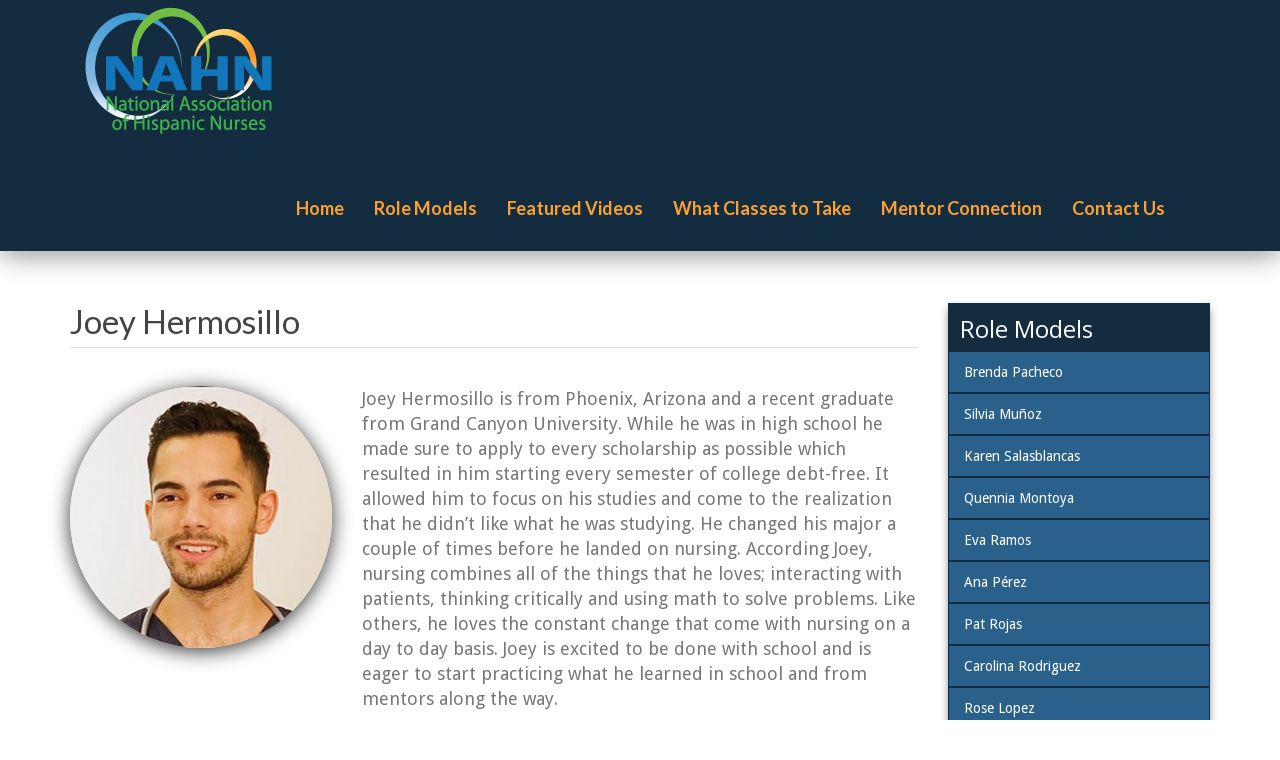

--- FILE ---
content_type: text/html; charset=utf-8
request_url: https://hispanicsinnursing.com/Roll-Model/joey-hermosillo
body_size: 6058
content:
<!DOCTYPE html>
<html lang="en" dir="ltr" prefix="content: http://purl.org/rss/1.0/modules/content/ dc: http://purl.org/dc/terms/ foaf: http://xmlns.com/foaf/0.1/ og: http://ogp.me/ns# rdfs: http://www.w3.org/2000/01/rdf-schema# sioc: http://rdfs.org/sioc/ns# sioct: http://rdfs.org/sioc/types# skos: http://www.w3.org/2004/02/skos/core# xsd: http://www.w3.org/2001/XMLSchema#">
<head>
  <link rel="profile" href="http://www.w3.org/1999/xhtml/vocab" />
  <meta charset="utf-8">
  <meta name="viewport" content="width=device-width, initial-scale=1.0">
  <meta http-equiv="Content-Type" content="text/html; charset=utf-8" />
<meta name="Generator" content="Drupal 7 (http://drupal.org)" />
<link rel="canonical" href="/Roll-Model/joey-hermosillo" />
<link rel="shortlink" href="/node/60" />
<link rel="shortcut icon" href="https://hispanicsinnursing.com/sites/default/files/favicon.ico" type="image/vnd.microsoft.icon" />
  <title>Joey Hermosillo | Hispanic Nurses</title>
  <link type="text/css" rel="stylesheet" href="https://hispanicsinnursing.com/sites/default/files/css/css_lQaZfjVpwP_oGNqdtWCSpJT1EMqXdMiU84ekLLxQnc4.css" media="all" />
<link type="text/css" rel="stylesheet" href="https://hispanicsinnursing.com/sites/default/files/css/css_WH4GDjswNShQhlpBFPleVMoRgyEnzjGh029-02vhBNU.css" media="all" />
<link type="text/css" rel="stylesheet" href="https://hispanicsinnursing.com/sites/default/files/css/css_e-3XD2t6KdeBKJn1WwPTKrO39MK6knH-TU5yZVPd3uU.css" media="all" />
<link type="text/css" rel="stylesheet" href="https://cdn.jsdelivr.net/npm/bootswatch@3.3.6/simplex/bootstrap.min.css" media="all" />
<link type="text/css" rel="stylesheet" href="https://hispanicsinnursing.com/sites/default/files/css/css_5eX3CtGtYAW6MRVEvLt7PWXfT3aXV7q5LDUDrvXYDzg.css" media="all" />
  <link rel="stylesheet" href="https://maxcdn.bootstrapcdn.com/font-awesome/4.5.0/css/font-awesome.min.css">
    <link rel="stylesheet" type="text/css" href="http://cdn.dcodes.net/2/social_icons/dc_social_icons.css" />
  <!-- HTML5 element support for IE6-8 -->
  <!--[if lt IE 9]>
    <script src="https://cdn.jsdelivr.net/html5shiv/3.7.3/html5shiv-printshiv.min.js"></script>
  <![endif]-->
  <script src="https://hispanicsinnursing.com/sites/default/files/js/js_ypadrG4kz9-JBpNOXmgjyVozLCJG_1RP3Ig-iqWR8n0.js"></script>
<script src="https://cdn.jsdelivr.net/npm/bootstrap@3.3.6/dist/js/bootstrap.min.js"></script>
<script src="https://hispanicsinnursing.com/sites/default/files/js/js_R9UbiVw2xuTUI0GZoaqMDOdX0lrZtgX-ono8RVOUEVc.js"></script>
<script src="https://hispanicsinnursing.com/sites/default/files/js/js_ZhZxCyfWLbMMtBiqbCZwhxQ2lN934PYWGInltzWgFzk.js"></script>
<script src="https://www.googletagmanager.com/gtag/js?id=G-MREEE23BRG"></script>
<script>window.dataLayer = window.dataLayer || [];function gtag(){dataLayer.push(arguments)};gtag("js", new Date());gtag("set", "developer_id.dMDhkMT", true);gtag("config", "G-MREEE23BRG", {"groups":"default","linker":{"domains":["www.hispanicsinnursing.org, www.hispanicsinnursing.com"]},"anonymize_ip":true});</script>
<script>jQuery.extend(Drupal.settings, {"basePath":"\/","pathPrefix":"","ajaxPageState":{"theme":"nih","theme_token":"mKOzhLaS9My__jDg1fmXeuXRYg0Ga_EvUYLaFV2Vigw","js":{"sites\/all\/modules\/flexslider\/assets\/js\/flexslider.load.js":1,"sites\/all\/themes\/bootstrap\/js\/bootstrap.js":1,"sites\/all\/modules\/jquery_update\/replace\/jquery\/1.10\/jquery.min.js":1,"misc\/jquery-extend-3.4.0.js":1,"misc\/jquery-html-prefilter-3.5.0-backport.js":1,"misc\/jquery.once.js":1,"misc\/drupal.js":1,"https:\/\/cdn.jsdelivr.net\/npm\/bootstrap@3.3.6\/dist\/js\/bootstrap.min.js":1,"sites\/all\/modules\/admin_menu\/admin_devel\/admin_devel.js":1,"sites\/all\/libraries\/colorbox\/jquery.colorbox-min.js":1,"sites\/all\/modules\/colorbox\/js\/colorbox.js":1,"sites\/all\/modules\/colorbox\/styles\/default\/colorbox_style.js":1,"sites\/all\/libraries\/flexslider\/jquery.flexslider-min.js":1,"sites\/all\/modules\/google_analytics\/googleanalytics.js":1,"https:\/\/www.googletagmanager.com\/gtag\/js?id=G-MREEE23BRG":1,"0":1},"css":{"modules\/system\/system.base.css":1,"modules\/field\/theme\/field.css":1,"modules\/node\/node.css":1,"sites\/all\/modules\/youtube\/css\/youtube.css":1,"sites\/all\/modules\/views\/css\/views.css":1,"sites\/all\/modules\/colorbox\/styles\/default\/colorbox_style.css":1,"sites\/all\/modules\/ctools\/css\/ctools.css":1,"sites\/all\/modules\/flexslider\/assets\/css\/flexslider_img.css":1,"sites\/all\/libraries\/flexslider\/flexslider.css":1,"https:\/\/cdn.jsdelivr.net\/npm\/bootswatch@3.3.6\/simplex\/bootstrap.min.css":1,"sites\/all\/themes\/bootstrap\/css\/3.3.6\/overrides-simplex.min.css":1,"sites\/all\/themes\/nih\/css\/style.css":1}},"colorbox":{"opacity":"0.85","current":"{current} of {total}","previous":"\u00ab Prev","next":"Next \u00bb","close":"Close","maxWidth":"98%","maxHeight":"98%","fixed":true,"mobiledetect":true,"mobiledevicewidth":"480px"},"flexslider":{"optionsets":{"default":{"namespace":"flex-","selector":".slides \u003E li","easing":"swing","direction":"horizontal","reverse":false,"smoothHeight":false,"startAt":0,"animationSpeed":600,"initDelay":0,"useCSS":true,"touch":true,"video":false,"keyboard":true,"multipleKeyboard":false,"mousewheel":0,"controlsContainer":".flex-control-nav-container","sync":"","asNavFor":"","itemWidth":0,"itemMargin":0,"minItems":0,"maxItems":0,"move":0,"animation":"fade","slideshow":true,"slideshowSpeed":"7000","directionNav":true,"controlNav":false,"prevText":"Previous","nextText":"Next","pausePlay":false,"pauseText":"Pause","playText":"Play","randomize":false,"thumbCaptions":false,"thumbCaptionsBoth":false,"animationLoop":true,"pauseOnAction":true,"pauseOnHover":false,"manualControls":""}},"instances":{"flexslider-1":"default"}},"googleanalytics":{"account":["G-MREEE23BRG"],"trackOutbound":1,"trackMailto":1,"trackDownload":1,"trackDownloadExtensions":"7z|aac|arc|arj|asf|asx|avi|bin|csv|doc(x|m)?|dot(x|m)?|exe|flv|gif|gz|gzip|hqx|jar|jpe?g|js|mp(2|3|4|e?g)|mov(ie)?|msi|msp|pdf|phps|png|ppt(x|m)?|pot(x|m)?|pps(x|m)?|ppam|sld(x|m)?|thmx|qtm?|ra(m|r)?|sea|sit|tar|tgz|torrent|txt|wav|wma|wmv|wpd|xls(x|m|b)?|xlt(x|m)|xlam|xml|z|zip","trackColorbox":1,"trackDomainMode":2,"trackCrossDomains":["www.hispanicsinnursing.org, www.hispanicsinnursing.com"]},"bootstrap":{"anchorsFix":"0","anchorsSmoothScrolling":"0","formHasError":1,"popoverEnabled":1,"popoverOptions":{"animation":1,"html":0,"placement":"right","selector":"","trigger":"click","triggerAutoclose":1,"title":"","content":"","delay":0,"container":"body"},"tooltipEnabled":1,"tooltipOptions":{"animation":1,"html":0,"placement":"auto left","selector":"","trigger":"hover focus","delay":0,"container":"body"}}});</script>
</head>
<body class="html not-front not-logged-in one-sidebar sidebar-second page-node page-node- page-node-60 node-type-role-model">
  <div id="skip-link">
    <a href="#main-content" class="element-invisible element-focusable">Skip to main content</a>
  </div>
    
<section class="wide-header">
<header id="navbar" role="banner" class="navbar container navbar-default">
  <div class="container">
    <div class="navbar-header">
              <a class="logo navbar-btn pull-left" href="/" title="Home">
          <img src="https://hispanicsinnursing.com/sites/default/files/NAHN_logo_0.png" alt="Home" />
        </a>
      
      
              <button type="button" class="navbar-toggle" data-toggle="collapse" data-target="#navbar-collapse">
          <span class="sr-only">Toggle navigation</span>
          <span class="icon-bar"></span>
          <span class="icon-bar"></span>
          <span class="icon-bar"></span>
        </button>
          </div>

          <div class="navbar-collapse collapse" id="navbar-collapse">
        <nav role="navigation">
                      <ul class="menu nav navbar-nav"><li class="first leaf"><a href="/" title="">Home</a></li>
<li class="leaf"><a href="/role-models" title="">Role Models</a></li>
<li class="leaf"><a href="/featured-videos" title="">Featured Videos</a></li>
<li class="leaf"><a href="/what-classes-take" title="">What Classes to Take</a></li>
<li class="leaf"><a href="/nahn%E2%80%99s-hispanic-nursing-mentors-connection" title="">Mentor Connection</a></li>
<li class="last leaf"><a href="/Contact-Us" title="">Contact Us </a></li>
</ul>                                      </nav>
      </div>
      </div>
</header>
</section>

<div class="main-container container">

  <header role="banner" id="page-header">
    
      </header> <!-- /#page-header -->

  <div class="row">

    
    <section class="col-sm-9">
                  <a id="main-content"></a>
                    <h1 class="page-header">Joey Hermosillo</h1>
                                                          <div class="region region-content">
    <section id="block-system-main" class="block block-system clearfix">

      
  

<div  about="/Roll-Model/joey-hermosillo" typeof="sioc:Item foaf:Document" class="node node-role-model view-mode-full">


<div class="row">
<div class="col-sm-4 ">
<div class="field field-name-field-role-model-image field-type-image field-label-hidden"><div class="field-items"><div class="field-item even"><img typeof="foaf:Image" class="img-responsive" src="https://hispanicsinnursing.com/sites/default/files/styles/medium_large/public/NAHN_2017_BIO_Joey_Hermosillo.jpg?itok=VHm2TmNa" width="300" height="300" alt="" /></div></div></div></div>

<div class="col-sm-8 ">
<div class="field field-name-body field-type-text-with-summary field-label-hidden"><div class="field-items"><div class="field-item even" property="content:encoded"><p>Joey Hermosillo is from Phoenix, Arizona and a recent graduate from Grand Canyon University.  While he was in high school he made sure to apply to every scholarship as possible which resulted in him starting every semester of college debt-free.  It allowed him to focus on his studies and come to the realization that he didn’t like what he was studying.  He changed his major a couple of times before he landed on nursing.   According Joey, nursing combines all of the things that he loves; interacting with patients, thinking critically and using math to solve problems.  Like others, he loves the constant change that come with nursing on a day to day basis.  Joey is excited to be done with school and is eager to start practicing what he learned in school and from mentors along the way.<br />
</div></div></div><div class="field field-name-learn-more-mentor field-type-ds field-label-hidden"><div class="field-items"><div class="field-item even"><div class="clear"></div>
<div class="row">
<div class="col-sm-12 text-center">
<p style="margin-top:15px;font-size:16px;">If you would like to learn how to be successful in the nursing field with the help of a mentor click <a href="/nahn’s-hispanic-nursing-mentors-connection">here</a>.</p>
</div>
</div>
<div style="margin-bottom:2em;"></div>
</div></div></div></div>

</div>
</div>



</section>
  </div>
    </section>

          <aside class="col-sm-3" role="complementary">
          <div class="region region-sidebar-second">
    <section id="block-views-roll-model-sidebar-block" class="block block-views clearfix">

        <h2 class="block-title">Role Models</h2>
    
  <div class="view view-roll-model-sidebar view-id-roll_model_sidebar view-display-id-block view-dom-id-b3df21a7f6d310a8f903f9e9c29bc99d">
        
  
  
      <div class="view-content">
      <div class="item-list">    <ul>          <li class="views-row views-row-1 views-row-odd views-row-first">  
  <div class="views-field views-field-title">        <span class="field-content"><a href="/Roll-Model/brenda-pacheco">Brenda Pacheco</a></span>  </div></li>
          <li class="views-row views-row-2 views-row-even">  
  <div class="views-field views-field-title">        <span class="field-content"><a href="/Roll-Model/silvia-mu%C3%B1oz">Silvia Muñoz</a></span>  </div></li>
          <li class="views-row views-row-3 views-row-odd">  
  <div class="views-field views-field-title">        <span class="field-content"><a href="/Roll-Model/karen-salasblancas">Karen Salasblancas</a></span>  </div></li>
          <li class="views-row views-row-4 views-row-even">  
  <div class="views-field views-field-title">        <span class="field-content"><a href="/Roll-Model/quennia-montoya">Quennia Montoya</a></span>  </div></li>
          <li class="views-row views-row-5 views-row-odd">  
  <div class="views-field views-field-title">        <span class="field-content"><a href="/Roll-Model/eva-ramos">Eva Ramos</a></span>  </div></li>
          <li class="views-row views-row-6 views-row-even">  
  <div class="views-field views-field-title">        <span class="field-content"><a href="/Roll-Model/ana-p%C3%A9rez">Ana Pérez</a></span>  </div></li>
          <li class="views-row views-row-7 views-row-odd">  
  <div class="views-field views-field-title">        <span class="field-content"><a href="/Roll-Model/pat-rojas"> Pat Rojas</a></span>  </div></li>
          <li class="views-row views-row-8 views-row-even">  
  <div class="views-field views-field-title">        <span class="field-content"><a href="/Roll-Model/carolina-rodriguez">Carolina Rodriguez</a></span>  </div></li>
          <li class="views-row views-row-9 views-row-odd">  
  <div class="views-field views-field-title">        <span class="field-content"><a href="/Roll-Model/rose-lopez">Rose Lopez</a></span>  </div></li>
          <li class="views-row views-row-10 views-row-even">  
  <div class="views-field views-field-title">        <span class="field-content"><a href="/Roll-Model/brenda-miguel-cruz">Brenda Miguel Cruz </a></span>  </div></li>
          <li class="views-row views-row-11 views-row-odd">  
  <div class="views-field views-field-title">        <span class="field-content"><a href="/Roll-Model/ana-saavedra">Ana Saavedra</a></span>  </div></li>
          <li class="views-row views-row-12 views-row-even">  
  <div class="views-field views-field-title">        <span class="field-content"><a href="/Roll-Model/edwin-vasquez">Edwin Vasquez</a></span>  </div></li>
          <li class="views-row views-row-13 views-row-odd">  
  <div class="views-field views-field-title">        <span class="field-content"><a href="/Roll-Model/alicia-fitzmyers">Alicia Fitzmyers</a></span>  </div></li>
          <li class="views-row views-row-14 views-row-even">  
  <div class="views-field views-field-title">        <span class="field-content"><a href="/Roll-Model/diana-ortega">Diana Ortega</a></span>  </div></li>
          <li class="views-row views-row-15 views-row-odd">  
  <div class="views-field views-field-title">        <span class="field-content"><a href="/Roll-Model/kristian-menjibar">Kristian Menjibar</a></span>  </div></li>
          <li class="views-row views-row-16 views-row-even">  
  <div class="views-field views-field-title">        <span class="field-content"><a href="/Roll-Model/vanessa-sanchez">Vanessa Sanchez</a></span>  </div></li>
          <li class="views-row views-row-17 views-row-odd">  
  <div class="views-field views-field-title">        <span class="field-content"><a href="/Roll-Model/melissa-aguallo">Melissa Aguallo</a></span>  </div></li>
          <li class="views-row views-row-18 views-row-even">  
  <div class="views-field views-field-title">        <span class="field-content"><a href="/Roll-Model/jose-aliaga">Jose Aliaga</a></span>  </div></li>
          <li class="views-row views-row-19 views-row-odd">  
  <div class="views-field views-field-title">        <span class="field-content"><a href="/Roll-Model/grace-ramirez">Grace Ramirez </a></span>  </div></li>
          <li class="views-row views-row-20 views-row-even">  
  <div class="views-field views-field-title">        <span class="field-content"><a href="/Roll-Model/zayra-quintero">Zayra Quintero</a></span>  </div></li>
          <li class="views-row views-row-21 views-row-odd">  
  <div class="views-field views-field-title">        <span class="field-content"><a href="/Roll-Model/marianelli-hanna">Marianelli Hanna</a></span>  </div></li>
          <li class="views-row views-row-22 views-row-even">  
  <div class="views-field views-field-title">        <span class="field-content"><a href="/Roll-Model/maria-curbelo">Maria Curbelo</a></span>  </div></li>
          <li class="views-row views-row-23 views-row-odd">  
  <div class="views-field views-field-title">        <span class="field-content"><a href="/Roll-Model/andrea-valdez">Andrea Valdez</a></span>  </div></li>
          <li class="views-row views-row-24 views-row-even">  
  <div class="views-field views-field-title">        <span class="field-content"><a href="/Roll-Model/meghan-orbegoso">Meghan Orbegoso</a></span>  </div></li>
          <li class="views-row views-row-25 views-row-odd">  
  <div class="views-field views-field-title">        <span class="field-content"><a href="/Roll-Model/rebecca-ibarra">Rebecca  Ibarra</a></span>  </div></li>
          <li class="views-row views-row-26 views-row-even">  
  <div class="views-field views-field-title">        <span class="field-content"><a href="/Roll-Model/josepha-castro">Josepha Castro</a></span>  </div></li>
          <li class="views-row views-row-27 views-row-odd">  
  <div class="views-field views-field-title">        <span class="field-content"><a href="/Roll-Model/carlos-becerra">Carlos Becerra</a></span>  </div></li>
          <li class="views-row views-row-28 views-row-even">  
  <div class="views-field views-field-title">        <span class="field-content"><a href="/Roll-Model/nancy-hernandez">Nancy Hernandez</a></span>  </div></li>
          <li class="views-row views-row-29 views-row-odd">  
  <div class="views-field views-field-title">        <span class="field-content"><a href="/Roll-Model/vanessa-galvan">Vanessa Galvan</a></span>  </div></li>
          <li class="views-row views-row-30 views-row-even">  
  <div class="views-field views-field-title">        <span class="field-content"><a href="/Roll-Model/rodolfo-sifuentes">Rodolfo Sifuentes</a></span>  </div></li>
          <li class="views-row views-row-31 views-row-odd">  
  <div class="views-field views-field-title">        <span class="field-content"><a href="/Roll-Model/dalene-diaz">Dalene Diaz</a></span>  </div></li>
          <li class="views-row views-row-32 views-row-even">  
  <div class="views-field views-field-title">        <span class="field-content"><a href="/Roll-Model/bella-mercado">Bella Mercado</a></span>  </div></li>
          <li class="views-row views-row-33 views-row-odd">  
  <div class="views-field views-field-title">        <span class="field-content"><a href="/Roll-Model/joey-hermosillo" class="active">Joey Hermosillo</a></span>  </div></li>
          <li class="views-row views-row-34 views-row-even">  
  <div class="views-field views-field-title">        <span class="field-content"><a href="/Roll-Model/dulce-santana">Dulce Santana</a></span>  </div></li>
          <li class="views-row views-row-35 views-row-odd">  
  <div class="views-field views-field-title">        <span class="field-content"><a href="/Roll-Model/marjorie-vasquez">Marjorie Vasquez </a></span>  </div></li>
          <li class="views-row views-row-36 views-row-even">  
  <div class="views-field views-field-title">        <span class="field-content"><a href="/Roll-Model/bianca-zafra">Bianca Zafra</a></span>  </div></li>
          <li class="views-row views-row-37 views-row-odd">  
  <div class="views-field views-field-title">        <span class="field-content"><a href="/Roll-Model/david-vilanova">David Vilanova</a></span>  </div></li>
          <li class="views-row views-row-38 views-row-even">  
  <div class="views-field views-field-title">        <span class="field-content"><a href="/Roll-Model/ericka-crump">Ericka Crump</a></span>  </div></li>
          <li class="views-row views-row-39 views-row-odd">  
  <div class="views-field views-field-title">        <span class="field-content"><a href="/Roll-Model/krystal-rivera">Krystal Rivera</a></span>  </div></li>
          <li class="views-row views-row-40 views-row-even">  
  <div class="views-field views-field-title">        <span class="field-content"><a href="/Roll-Model/erika-ventura">Erika Ventura</a></span>  </div></li>
          <li class="views-row views-row-41 views-row-odd">  
  <div class="views-field views-field-title">        <span class="field-content"><a href="/Roll-Model/tiffany-laserna">Tiffany Laserna </a></span>  </div></li>
          <li class="views-row views-row-42 views-row-even">  
  <div class="views-field views-field-title">        <span class="field-content"><a href="/Roll-Model/michael-%E2%80%9Cmike%E2%80%9D-blood">Michael “Mike” Blood</a></span>  </div></li>
          <li class="views-row views-row-43 views-row-odd">  
  <div class="views-field views-field-title">        <span class="field-content"><a href="/Roll-Model/nicholas-mcgowan">Nicholas McGowan</a></span>  </div></li>
          <li class="views-row views-row-44 views-row-even">  
  <div class="views-field views-field-title">        <span class="field-content"><a href="/Roll-Model/liliana-vasquez">Liliana Vasquez</a></span>  </div></li>
          <li class="views-row views-row-45 views-row-odd">  
  <div class="views-field views-field-title">        <span class="field-content"><a href="/Roll-Model/alyssa-valentin">Alyssa Valentin</a></span>  </div></li>
          <li class="views-row views-row-46 views-row-even">  
  <div class="views-field views-field-title">        <span class="field-content"><a href="/Roll-Model/tiffany-acosta">Tiffany Acosta </a></span>  </div></li>
          <li class="views-row views-row-47 views-row-odd">  
  <div class="views-field views-field-title">        <span class="field-content"><a href="/Roll-Model/isanna-curiel">Isanna Curiel</a></span>  </div></li>
          <li class="views-row views-row-48 views-row-even views-row-last">  
  <div class="views-field views-field-title">        <span class="field-content"><a href="/Roll-Model/edith-bosque-barnes">Edith Bosque Barnes </a></span>  </div></li>
      </ul></div>    </div>
  
  
  
  
  
  
</div>
</section>
  </div>
      </aside>  <!-- /#sidebar-second -->
    
  </div>
</div>
<section class="prefooter">
  <div class="container">
    <div class="row">
      <div class="col-sm-12 text-center"> 
                      <div class="region region-footer">
    <section id="block-block-1" class="block block-block clearfix">

      
  <div class="social">
<ul>
<li><a href="https://www.facebook.com/nahnnursing/"target="_blank" title="Facebook"><i class="fa fa-facebook"></i></a></li>
<li><a href="https://twitter.com/nahnnursing"target="_blank" title="Twitter" ><i class="fa fa-twitter"></i></a></li>
<li><a href="https://www.youtube.com/channel/UCS0-I8rc-vZ9xbgreCmCztQ" title="YouTube" target="_blank" ><i class="fa fa-youtube"></i></a></li>
<li><a href="https://www.linkedin.com/in/national-association-of-hispanic-nurses-36a67416" title="LinkedIn" target="_blank"><i class="fa fa-linkedin"></i></a></li>
<li><a href="https://soundcloud.com/laredhispana"target="_blank" title="SoundCloud"><i class="fa fa-soundcloud "></i></a></li>
</ul>
</div>

</section>
<section id="block-menu-menu-footer-menu" class="block block-menu clearfix">

        <h2 class="block-title">Footer Menu</h2>
    
  <ul class="menu nav"><li class="first leaf"><a href="/" title="">Home</a></li>
<li class="leaf"><a href="/role-models" title="">Role Models</a></li>
<li class="leaf"><a href="/featured-videos" title="">Featured Videos</a></li>
<li class="leaf"><a href="/what-classes-take" title="">What Classes to Take</a></li>
<li class="leaf"><a href="/nahn%E2%80%99s-hispanic-nursing-mentors-connection" title="">Mentor Connection</a></li>
<li class="last leaf"><a href="/Contact-Us" title="">Contact Us</a></li>
</ul>
</section>
  </div>
                
      </div>
    </div>
  </div>
</section>
<section class="main-footer">
  <div class="container">
    <div class="row">
      <div class="col-sm-12 text-center">
        <p>&copy; 2026 National Association of Hispanic Nurses</p>
      </div>
    </div>
  </div>
</section>

  <script src="https://hispanicsinnursing.com/sites/default/files/js/js_uTpGZRbRZm_lrt5640lI88hN-6jGIe3E3hxZcagIuss.js"></script>
<script src="https://hispanicsinnursing.com/sites/default/files/js/js_MRdvkC2u4oGsp5wVxBG1pGV5NrCPW3mssHxIn6G9tGE.js"></script>
</body>
</html>


--- FILE ---
content_type: text/css
request_url: https://hispanicsinnursing.com/sites/default/files/css/css_5eX3CtGtYAW6MRVEvLt7PWXfT3aXV7q5LDUDrvXYDzg.css
body_size: 4721
content:
@import url("https://fonts.googleapis.com/css?family=Droid+Sans:400,700|Lato:400,700,900");.form-actions,fieldset .panel-body{clear:both}a .glyphicon-spin,fieldset .panel-heading a.panel-title:hover{text-decoration:none}.tabs-left>.nav-tabs>li:focus,.tabs-left>.nav-tabs>li>a:focus,.tabs-right>.nav-tabs>li:focus,.tabs-right>.nav-tabs>li>a:focus{outline:0}html.overlay-open .navbar-fixed-top{z-index:400}html.js fieldset.collapsed{border-left-width:1px;border-right-width:1px;height:auto}html.js input.form-autocomplete{background-image:none}html.js .autocomplete-throbber{background-position:100% 2px;background-repeat:no-repeat;display:inline-block;height:15px;margin:2px 0 0 2px;width:15px}html.js .autocomplete-throbber.throbbing{background-position:100% -18px}body{position:relative}body.admin-expanded.admin-vertical.admin-nw .navbar,body.admin-expanded.admin-vertical.admin-sw .navbar{margin-left:260px}body.navbar-is-fixed-top{padding-top:64px}body.navbar-is-fixed-bottom{padding-bottom:64px!important}body.toolbar{padding-top:30px!important}body.toolbar .navbar-fixed-top{top:30px}body.toolbar.navbar-is-fixed-top{padding-top:94px!important}body.toolbar-drawer{padding-top:64px!important}body.toolbar-drawer .navbar-fixed-top{top:64px}body.toolbar-drawer.navbar-is-fixed-top{padding-top:128px!important}body.admin-menu .navbar-fixed-top{top:29px}body.admin-menu.navbar-is-fixed-top{padding-top:93px}body div#admin-toolbar{z-index:1600}body #admin-menu,body #admin-toolbar,body #toolbar{-webkit-box-shadow:none;box-shadow:none}body #admin-menu{margin:0;padding:0;position:fixed;z-index:1600}body #admin-menu .dropdown li{line-height:normal}@media screen and (min-width:768px){.navbar.container{max-width:720px}}@media screen and (min-width:992px){.navbar.container{max-width:940px}}@media screen and (min-width:1200px){.navbar.container{max-width:1140px}}.navbar.container,.navbar.container-fluid{margin-top:20px}.navbar.container-fluid>.container-fluid,.navbar.container>.container{margin:0;padding:0;width:auto}#overlay-container,.overlay-element,.overlay-modal-background{z-index:1500}#toolbar{z-index:1600}.modal{z-index:1620}.modal-dialog{z-index:1630}.ctools-modal-dialog .modal-body{width:100%!important;overflow:auto}.book-toc>.dropdown-menu,.region-help .block,div.image-widget-data{overflow:hidden}.modal-backdrop{z-index:1610}.footer{margin-top:45px;padding-top:35px;padding-bottom:36px;border-top:1px solid #E5E5E5}.element-invisible{margin:0;padding:0;width:1px}.navbar .logo{margin-right:-15px;padding-left:15px;padding-right:15px}ul.secondary{float:left}@media screen and (min-width:768px){.navbar .logo{margin-right:0;padding-left:0}ul.secondary{float:right}}.page-header,.region-sidebar-first .block:first-child h2.block-title,.region-sidebar-second .block:first-child h2.block-title{margin-top:0}p:last-child{margin-bottom:0}.region-help>.glyphicon{font-size:17px;float:left;margin:-.05em .5em 0 0}form#search-block-form{margin:0}.navbar #block-search-form{float:none;margin:5px 0 5px 5px}@media screen and (min-width:992px){.navbar #block-search-form{float:right}}.navbar #block-search-form .input-group-btn{width:auto}ul.action-links{margin:12px 0;padding:0}ul.action-links li{display:inline;margin:0;padding:0 8px 0 0}.form-type-password-confirm label,.panel-heading{display:block}ul.action-links .glyphicon{padding-right:.5em}.uneditable-input,input,select,textarea{max-width:100%;width:auto}.filter-wrapper .form-type-select .filter-list,.managed-files.table td:first-child{width:100%}input.error{color:#b94a48;border-color:#eed3d7}fieldset legend.panel-heading{float:left;line-height:1em;margin:0}fieldset .panel-heading a.panel-title{color:inherit;display:block;margin:-10px -15px;padding:10px 15px}.form-group:last-child,.panel:last-child{margin-bottom:0}.form-horizontal .form-group{margin-left:0;margin-right:0}div.image-widget-data{float:none}table.sticky-header{z-index:1}.resizable-textarea textarea{border-radius:4px 4px 0 0}.ajax-progress-bar,.filter-wrapper{border-radius:0 0 4px 4px}.text-format-wrapper{margin-bottom:15px}.text-format-wrapper .filter-wrapper,.text-format-wrapper>.form-type-textarea{margin-bottom:0}.filter-wrapper .panel-body{padding:7px}.filter-wrapper .form-type-select{min-width:30%}.filter-help{margin-top:5px;text-align:center}@media screen and (min-width:768px){.filter-help{float:right}}.filter-help .glyphicon{margin:0 5px 0 0;vertical-align:text-top}.checkbox:first-child,.radio:first-child{margin-top:0}.checkbox:last-child,.radio:last-child{margin-bottom:0}.control-group .help-inline,.help-block{color:grey;font-size:12px;margin:5px 0 10px;padding:0}a.tabledrag-handle .handle{height:auto;width:auto}.error{color:#b94a48}div.error,table tr.error{background-color:#f2dede;color:#b94a48}.form-group.error,.form-group.has-error{background:0 0}.form-group.error .control-label,.form-group.error label,.form-group.has-error .control-label,.form-group.has-error label{color:#b94a48;font-weight:600}.form-group.error .uneditable-input,.form-group.error input,.form-group.error select,.form-group.error textarea,.form-group.has-error .uneditable-input,.form-group.has-error input,.form-group.has-error select,.form-group.has-error textarea{color:#777}.form-group.error .help-block,.form-group.error .help-inline,.form-group.has-error .help-block,.form-group.has-error .help-inline{color:grey}.nav-tabs{margin-bottom:10px}ul li.collapsed,ul li.expanded,ul li.leaf{list-style:none}.tabs--secondary{margin:0 0 10px}.submitted{margin-bottom:1em;font-style:italic;font-weight:400;color:#777}.alert a,.book-toc>.dropdown-menu>li:nth-child(1)>a{font-weight:700}.form-type-password-confirm{position:relative}.form-type-password-confirm label .label{float:right}.form-type-password-confirm .password-help{padding-left:2em}@media (min-width:768px){.form-type-password-confirm .password-help{border-left:1px solid #ddd;left:50%;margin-left:15px;position:absolute}}@media (min-width:992px){.form-type-password-confirm .password-help{left:33.33333333%}}.form-type-password-confirm .progress{background:0 0;border-radius:0 0 5px 5px;-webkit-box-shadow:none;box-shadow:none;height:4px;margin:-5px 0 0}.form-type-password-confirm .form-type-password{clear:left}.form-type-password-confirm .form-control-feedback{right:15px}.form-type-password-confirm .help-block{clear:both}ul.pagination li>a.progress-disabled{float:left}.form-autocomplete .glyphicon{color:grey;font-size:120%}.form-autocomplete .glyphicon.glyphicon-spin{color:#D9230F}.form-autocomplete .input-group-addon{background-color:#fff}.form-autocomplete .dropdown a{white-space:normal}.ajax-progress-bar{border:1px solid #ddd;margin:-1px 0 0;padding:8px 12px;width:100%}.ajax-progress-bar .progress{height:8px;margin:0}.ajax-progress-bar .message,.ajax-progress-bar .percentage{color:grey;font-size:12px;line-height:1em;margin:5px 0 0;padding:0}.glyphicon-spin{display:inline-block;-o-animation:spin 1s infinite linear;-webkit-animation:spin 1s infinite linear;animation:spin 1s infinite linear}a .glyphicon-spin{display:inline-block}@-webkit-keyframes spin{0%{-webkit-transform:rotate(0)}100%{-webkit-transform:rotate(359deg)}}@-o-keyframes spin{0%{-o-transform:rotate(0)}100%{-o-transform:rotate(359deg)}}@keyframes spin{0%{-webkit-transform:rotate(0);-o-transform:rotate(0);transform:rotate(0)}100%{-webkit-transform:rotate(359deg);-o-transform:rotate(359deg);transform:rotate(359deg)}}.tabbable{margin-bottom:20px}.tabs-below>.nav-tabs,.tabs-left>.nav-tabs,.tabs-right>.nav-tabs{border-bottom:0}.tabs-below>.nav-tabs .summary,.tabs-left>.nav-tabs .summary,.tabs-right>.nav-tabs .summary{color:grey;font-size:12px}.tab-pane>.panel-heading{display:none}.tab-content>.active{display:block}.tabs-below>.nav-tabs{border-top:1px solid #ddd}.tabs-below>.nav-tabs>li{margin-top:-1px;margin-bottom:0}.tabs-below>.nav-tabs>li>a{border-radius:0 0 4px 4px}.tabs-below>.nav-tabs>li>a:focus,.tabs-below>.nav-tabs>li>a:hover{border-top-color:#ddd;border-bottom-color:transparent}.tabs-below>.nav-tabs>.active>a,.tabs-below>.nav-tabs>.active>a:focus,.tabs-below>.nav-tabs>.active>a:hover{border-color:transparent #ddd #ddd}.tabs-left>.nav-tabs,.tabs-right>.nav-tabs{padding-bottom:20px;width:220px}.tabs-left>.nav-tabs>li,.tabs-right>.nav-tabs>li{float:none}.tabs-left>.nav-tabs>li>a,.tabs-right>.nav-tabs>li>a{margin-right:0;margin-bottom:3px}.tabs-left>.tab-content,.tabs-right>.tab-content{border-radius:0 4px 4px;-webkit-box-shadow:0 1px 1px rgba(0,0,0,.05);box-shadow:0 1px 1px rgba(0,0,0,.05);border:1px solid #ddd;overflow:hidden;padding:10px 15px}.tabs-left>.nav-tabs{float:left;margin-right:-1px}.tabs-left>.nav-tabs>li>a{border-radius:4px 0 0 4px}.tabs-left>.nav-tabs>li>a:focus,.tabs-left>.nav-tabs>li>a:hover{border-color:#ddd}.tabs-left>.nav-tabs>.active>a,.tabs-left>.nav-tabs>.active>a:focus,.tabs-left>.nav-tabs>.active>a:hover{border-color:#ddd transparent #ddd #ddd;-webkit-box-shadow:-1px 1px 1px rgba(0,0,0,.05);box-shadow:-1px 1px 1px rgba(0,0,0,.05)}.tabs-right>.nav-tabs{float:right;margin-left:-1px}.tabs-right>.nav-tabs>li>a{border-radius:0 4px 4px 0}.tabs-right>.nav-tabs>li>a:focus,.tabs-right>.nav-tabs>li>a:hover{border-color:#ddd;-webkit-box-shadow:1px 1px 1px rgba(0,0,0,.05);box-shadow:1px 1px 1px rgba(0,0,0,.05)}.tabs-right>.nav-tabs>.active>a,.tabs-right>.nav-tabs>.active>a:focus,.tabs-right>.nav-tabs>.active>a:hover{border-color:#ddd #ddd #ddd transparent}td.checkbox,td.radio,th.checkbox,th.radio{display:table-cell}.views-display-settings .label{font-size:100%;color:#666}.views-display-settings .footer{padding:0;margin:4px 0 0}.views-exposed-form .views-exposed-widget .btn{margin-top:1.8em}table .checkbox input[type=checkbox],table .radio input[type=radio]{max-width:inherit}.form-horizontal .form-group label{position:relative;min-height:1px;margin-top:0;margin-bottom:0;padding-top:7px;padding-left:15px;padding-right:15px;text-align:right}@media (min-width:768px){.form-horizontal .form-group label{float:left;width:16.66666667%}body.navbar-is-fixed-top.navbar-administration.navbar-vertical.navbar-tray-open .navbar-fixed-top{left:240px;left:24rem}}.alert-success a,.alert-success a:focus,.alert-success a:hover{color:#356635}.alert-info a,.alert-info a:focus,.alert-info a:hover{color:#2d6987}.alert-warning a,.alert-warning a:focus,.alert-warning a:hover{color:#a47e3c}.alert-danger a,.alert-danger a:focus,.alert-danger a:hover{color:#953b39}div.image-style-new,div.image-style-new div{display:block}div.image-style-new div.input-group{display:table}.table-striped>tbody>tr:nth-child(odd)>td.module,.table>tbody>tr>td.module,td.module{background:#ddd;font-weight:700}.book-toc>.dropdown-menu>.dropdown-header{white-space:nowrap}.book-toc>.dropdown-menu .dropdown-menu{-webkit-box-shadow:none;box-shadow:none;border:0;display:block;font-size:12px;margin:0;padding:0;position:static;width:100%}.book-toc>.dropdown-menu .dropdown-menu>li{padding-left:20px}.book-toc>.dropdown-menu .dropdown-menu>li>a{margin-left:-40px;padding-left:60px}#features-filter .form-item.form-type-checkbox{padding-left:20px}fieldset.features-export-component{font-size:12px}fieldset.features-export-component,html.js #features-export-form fieldset.features-export-component{margin:0 0 9px}fieldset.features-export-component .panel-heading{padding:5px 10px}fieldset.features-export-component .panel-heading a.panel-title{font-size:12px;font-weight:500;margin:-5px -10px;padding:5px 10px}fieldset.features-export-component .panel-body{padding:0 10px}div.features-export-list{margin:-11px 0 10px;padding:0 10px}div.features-export-list .form-type-checkbox,fieldset.features-export-component .component-select .form-type-checkbox{line-height:1em;margin:5px 5px 5px 0!important;min-height:0;padding:3px 3px 3px 25px!important}div.features-export-list .form-type-checkbox input[type=checkbox],fieldset.features-export-component .component-select .form-type-checkbox input[type=checkbox]{margin-top:0}body.navbar-is-fixed-top.navbar-administration.navbar-horizontal.navbar-tray-open .navbar-fixed-top{top:79px}body.navbar-is-fixed-top.navbar-administration .navbar-fixed-top{top:39px}.navbar-administration #navbar-administration.navbar-oriented .navbar-bar{z-index:1032}.navbar-administration #navbar-administration .navbar-tray{z-index:1031}body.navbar-is-fixed-top.navbar-administration{padding-top:103px!important}body.navbar-is-fixed-top.navbar-administration.navbar-horizontal.navbar-tray-open{padding-top:143px!important}body.navbar-tray-open.navbar-vertical.navbar-fixed{margin-left:24rem}#navbar-administration.navbar-oriented .navbar-tray-vertical{width:24rem}a .glyphicon.icon-before,a.icon-before .glyphicon{margin-right:.25em}a .glyphicon.icon-after,a.icon-after .glyphicon{margin-left:.25em}.btn .glyphicon.icon-before,.btn.icon-before .glyphicon{margin-left:-.25em;margin-right:.25em}.btn .glyphicon.icon-after,.btn.icon-after .glyphicon{margin-left:.25em;margin-right:-.25em}
body{background-color:#fff;}h1{font-family:'Lato',sans-serif;}p,a,li{font-family:'Droid Sans',sans-serif;}p{font-size:18px;}.clear{clear:both;}a{color:#FAA032;}a:hover{color:#DCBB46;text-decoration:none;}.space{margin-top:2em;}.space4{margin-top:4em;}.space6{margin-top:6em;}.space8{margin-top:8em;}.wide-header{width:100%;box-shadow:0px 5px 25px #999;padding:5px 0px 5px;background:#132c40;}.navbar.container,.navbar.container-fluid{margin-top:0em;}.navbar-default{background-color:transparent;border:none;}@media (min-width:768px){.navbar-nav{float:right;margin-top:4em;}#navbar-collapse > nav > ul > li > a{font-size:18px;font-family:'Lato',sans-serif;font-weight:bold;color:#FAA032;}#navbar-collapse > nav > ul > li > a:hover{color:#DCBB46;font-weight:400;font-weight:bold;}}.main-container{min-height:490px;margin-top:4em;}.page-header{margin-bottom:38px;}@media (max-width:768px){.region-sidebar-second{margin-bottom:2em;}}.prefooter{background-color:#132c40;padding:2em 0em 2em 0em;box-shadow:0px -5px 7px #999;color:#fff;margin-top:4em;}.main-footer{background-color:#215b7a;padding:10px 0px 10px;}.main-footer > div > div > div > p{color:#fff;font-weight:400;font-size:16px;}#block-menu-menu-footer-menu > ul > li{display:inline-block;}.nav > li > a:hover,.nav > li > a{font-family:'Droid Sans',sans-serif;font-size:18px;}.nav > li > a:hover,.nav > li > a:focus{background-color:transparent;}#block-menu-menu-footer-menu > h2{display:none;}.social > ul > li{display:inline-block;padding:5px;padding:15px 15px 15px 15px;}.social > ul{padding-left:0px;}.social > ul > li > a > i{color:#215b7a;font-size:34px;}.social > ul > li > a > i:hover{color:#78C74A;}#block-system-main > div > div > div.col-sm-4 > div > div > div > img{border-radius:50%;box-shadow:0px 3px 20px #333;margin-right:auto;margin-left:auto;margin-bottom:2em;}#block-system-main > div > div.field.field-name-body.field-type-text-with-summary.field-label-hidden > div > div > p{float:left;}#views-bootstrap-grid-1 > div > div > div.views-field.views-field-field-role-model-image > div > a > img{margin-right:auto;margin-left:auto;box-shadow:0px 3px 20px #333;margin-top:2em;}#views-bootstrap-grid-1 > div > div > div.views-field.views-field-field-role-model-image > div > a > img:hover{box-shadow:0px 3px 5px #999;}#block-views-roll-model-sidebar-block{background-color:#132c40;padding-top:1em;margin-bottom:2em;box-shadow:0px 5px 8px #999;}#block-views-roll-model-sidebar-block > h2{font-weight:400;font-size:24px;margin-top:0em;margin-left:.5em;color:#fff;}#block-views-roll-model-sidebar-block > div.view.view-roll-model-sidebar.view-id-roll_model_sidebar > div > div > ul{padding-left:0px;}li.views-row{background-color:#2A618C;border:1px solid #132c40;padding:10px 0px 10px;list-style:none;padding-left:15px;}li.views-row:hover{background-color:#3D8CCC;}#block-views-roll-model-sidebar-block > div.view.view-roll-model-sidebar.view-id-roll_model_sidebar > div > div > ul > li > div > span > a{color:#fff;font-size:14px;}#block-views-roll-model-sidebar-block > div.view.view-roll-model-sidebar.view-id-roll_model_sidebar > div > div > ul > li > div > span > a:hover{text-decoration:none;}.btn-nahn{background-color:#F0751B;padding:15px 2em 15px 2em;margin-top:1em;color:#fff;font-size:18px;border-radius:5px;box-shadow:0px 3px 15px #333;border:1px solid #F8AC10;}.btn-nahn:hover{background-color:#F8AC10;box-shadow:none;color:#fff;text-decoration:none;border:1px solid #f3c259;box-shadow:0px 3px 5px #333;}.big-icon i{font-size:80px;}.big-icon p{font-size:14px;}.views-field-field-video-url > div > a > img{margin-left:auto;margin-right:auto;margin-top:3em;box-shadow:0px 3px 20px #333;}.views-field-field-video-url > div > a > img:hover{box-shadow:0px 3px 10px #333;}.youtube-container--responsive{box-shadow:0px 3px 20px #333;}.slider{width:100%;}.flexslider{border:none;margin-bottom:0px;}.Homepage-Tagline{background:#38678C;padding:2em 0em 2em;margin-bottom:0px;}.Homepage-Tagline h2{color:#fff;}.Homepage-Tagline small{color:#ccc;}.roll-model-featured{padding:4em 0em 4em;}#block-views-featured-role-model-block > h2{font-size:38px;text-align:center;margin-bottom:2em;margin-top:0px;font-weight:700;}#block-views-featured-role-model-block a{font-size:20px;}#block-views-featured-role-model-block img{border-radius:5px;box-shadow:0px 3px 20px #333;margin-left:auto;margin-right:auto;}@media (max-width:768px){#block-views-featured-role-model-block h2{text-align:center;}#block-views-featured-role-model-block{text-align:center;}}.featured-vid{background-color:#262626;padding:2em 0em 2em;}.no-pad{padding-left:0px;padding-right:0px;}.Big-text-video{padding-top:10em;padding-right:10em;}.Big-text-video h1{font-size:68px;text-align:right;color:#fff;font-family:'Droid Sans',sans-serif;font-weight:700;}@media (max-width:1200px){.Big-text-video{padding:4em 0em 4em;}.Big-text-video h1{font-size:48px;margin-top:0em;}}@media (max-width:768px){.Big-text-video{padding:1em 0em 1em;}.Big-text-video h1{text-align:center;font-size:32px;}}.front-edu{padding:4em 0em 4em;}.front-edu h3{font-size:28px;}.front-edu h3 > span{color:#F0751B;font-size:34px;margin-top:15px;}.front-edu img{width:100%;}.front-mentor{background-image:url(/sites/all/themes/nih/images/mentor.jpg);padding:10em 0em 10em;position:relative;background-repeat:no-repeat;background-position:center center;background-attachment:fixed;background-size:cover;width:100%;}.front-mentor h1{color:#fff;font-size:44px;}@media (max-width:1000px){.front-mentor h1{font-size:32px;}}.nahn-brot{padding:3em 0em 3em;}.edu-head{color:#8FCE99;font-weight:bold;}.edu-head > span{color:#F0751B;}.starting-out,.math-section,.science-section{padding:3em 0em 3em;}.starting-out h2,.math-section h2,.science-section h2{text-align:center;margin-top:2em;}.starting-out h2 > span{color:#F0751B;font-size:34px;padding-top:25px;font-weight:bold;}.youtube-edu{padding:4em 0em 4em;}.audio{padding:3em 0em 3em;background-color:#333;}.audio-title{margin-top:1em;color:#f2f2f2;}#block-views-audio-block > h2{font-size:3vw;text-align:center;color:#fff;font-family:'Droid Sans',sans-serif;font-weight:700;}.alert{display:none;}.audio-title{font-size:23px;}.draggable a.tabledrag-handle{z-index:3;width:4.7em;}#block-views-featured-audio-playlist-block > h2{font-size:3vw;text-align:center;color:#fff;font-family:'Droid Sans',sans-serif;font-weight:700;margin-bottom:1em;}#block-block-3{width:100%;background-color:#132c40;padding:10px;border-radius:5px;box-shadow:0px 3px 15px #333;color:#fff;margin-top:3em;}#block-block-3 p{font-size:13px;}#block-block-3 .block-title{text-transform:uppercase;color:#fff;border-bottom:1px solid #ccc;font-size:18px;text-align:center;margin-top:5px;padding-bottom:5px;}.g-recaptcha{margin-bottom:2em;}
